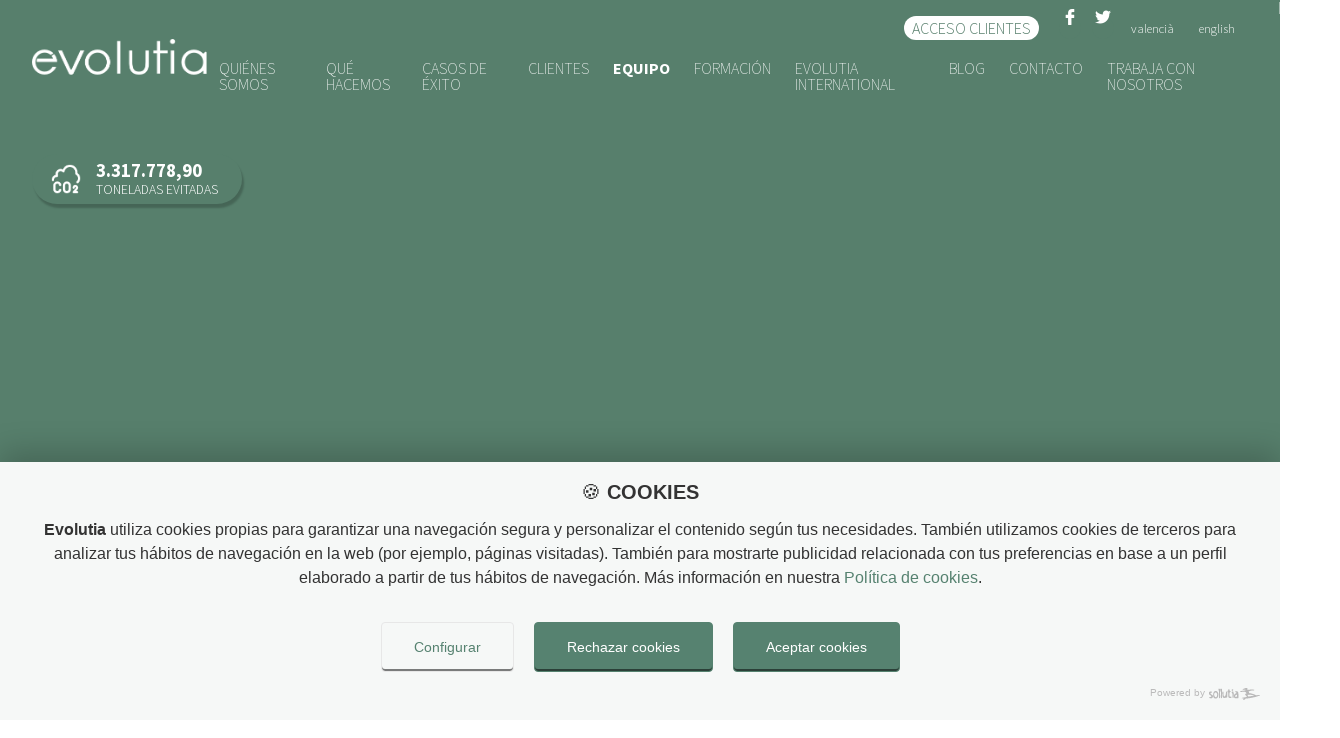

--- FILE ---
content_type: text/html; charset=utf-8
request_url: https://www.evolutia.eu/es/equipo
body_size: 4471
content:
<!DOCTYPE html>
<html lang="es">
    <head>
        <link href="https://fonts.googleapis.com/css?family=Abril+Fatface|Source+Sans+Pro:200,300,700,900" rel="stylesheet" />
<link rel="stylesheet" href="https://www.evolutia.eu/lib/swipebox/css/swipebox.css" />
<link rel="stylesheet" href="https://www.evolutia.eu/lib/fancybox/jquery.fancybox.css" type="text/css" />
<script>
 
(function(i,s,o,g,r,a,m){i['GoogleAnalyticsObject']=r;i[r]=i[r]||function(){
  (i[r].q=i[r].q||[]).push(arguments)},i[r].l=1*new
Date();a=s.createElement(o),
 
m=s.getElementsByTagName(o)[0];a.async=1;a.src=g;m.parentNode.insertBefore(a
,m)
 
})(window,document,'script','https://www.google-analytics.com/analytics.js',
'ga');

  ga('create', 'UA-37271954-1', 'auto');
  ga('send', 'pageview');

</script>
        <meta charset="utf-8" />
<link rel="icon" href="https://www.evolutia.eu/favicon.ico" type="image/x-icon" />
<link rel="shortcut icon" href="https://www.evolutia.eu/favicon.ico" type="image/x-icon" />
<meta name="author" content="Sollutia.com" />
<meta property="og:type" content="website" />
        <link rel="alternate" href="https://www.evolutia.eu/es/equipo" hreflang="es" />
                <link rel="alternate" href="https://www.evolutia.eu/ca/equip" hreflang="ca" />
                <link rel="alternate" href="https://www.evolutia.eu/en/team" hreflang="en" />
        <title>Equipo | Evolutia</title>
<meta name="description" content=""/>

<meta name="viewport" content="width=device-width, initial-scale=1" />

<!--[if IE]>
<script src="https://www.evolutia.eu/lib/html5-ie/trunk.js"></script>
<![endif]-->

<link rel="stylesheet" href="https://www.evolutia.eu/admin/common/style.min.css?ver=1.0.23" type="text/css" />
<link rel="stylesheet" href="https://www.evolutia.eu/themes/evolutia/style/main.min.css?ver=1.0.23" type="text/css" />    </head>
    <body>
        <div id="wrapper" class="equipo">
            <header id="main_header">
    <div class="logo_area">
        <a href="https://www.evolutia.eu/es/" class="logo" rel="home">
            <img src="https://www.evolutia.eu/themes/evolutia/images/logo.png" alt="Evolutia" class="logo-white" />
            <img src="https://www.evolutia.eu/themes/evolutia/images/logo-black.png" alt="Evolutia" class="logo-black" />
        </a>
    </div>
    <button class="launcher" id="main_launcher" aria-label="!_abrir_menu">
        <span></span>
        <span></span>
        <span></span>
        <span></span>
    </button>

    <div class="nav_area">
        <div class="navArea__top">
            <div class="customer_area">
                <a href="http://ecras.evolutia.eu" target="_blank">Acceso clientes</a>
            </div>
            <div class="social">
                <a href="https://www.facebook.com/EvolutiaEnergy/" class="facebook" target="_blank"><span class="icon">facebook</span></a>
                        <a href="https://twitter.com/EvolutiaEnergy" class="twitter" target="_blank"><span class="icon">twitter</span></a>
            </div>            <div class="lang_area">
                <a href="https://www.evolutia.eu/ca/equip" rel="alternate" hreflang="ca">valencià</a><a href="https://www.evolutia.eu/en/team" rel="alternate" hreflang="en">english</a>            </div>
        </div>
        <nav id="main_nav">
    <ul class="mainNav__list">
        <li ><a href="https://www.evolutia.eu/es/quienes-somos" rel="section">Qui&eacute;nes somos</a></li><li ><a href="https://www.evolutia.eu/es/que-hacemos" rel="section">Qu&eacute; hacemos</a></li><li ><a href="https://www.evolutia.eu/es/casos-de-exito" rel="section">Casos de &eacute;xito</a></li><li ><a href="https://www.evolutia.eu/es/clientes" rel="section">Clientes</a></li><li class="selected"><a href="https://www.evolutia.eu/es/equipo" rel="section">Equipo</a></li><li ><a href="https://www.evolutia.eu/es/formacion" rel="section">Formaci&oacute;n</a></li><li ><a href="https://www.evolutia.eu/es/evolutia-international" rel="section">Evolutia International</a></li><li ><a href="https://www.evolutia.eu/es/evo-blog" rel="section">Blog</a></li><li ><a href="https://www.evolutia.eu/es/contacto" rel="section">Contacto</a></li><li ><a href="https://www.evolutia.eu/es/trabaja-con-nosotros" rel="section">Trabaja con nosotros</a></li>        <li class="customer_area">
            <a href="http://ecras.evolutia.eu" target="_blank">Acceso clientes</a>
        </li>
        <li>
            <div class="lang_area">
                <a href="https://www.evolutia.eu/ca/equip" rel="alternate" hreflang="ca">valencià</a><a href="https://www.evolutia.eu/en/team" rel="alternate" hreflang="en">english</a>            </div>
        </li>
    </ul>
</nav>    </div>
    <div class="m-emisionesEvitadasHeader">
                <div>
            <span class="icon"></span>
            <div>
                <strong id="cifra_emisiones_evitadas_header"></strong><br>
                <span class="text">Toneladas evitadas</span>
            </div>
            <a href="https://www.evolutia.eu/es/emisiones-co2-evitadas" class="cover" aria-label="!_emisiones_evitadas"></a>
        </div>
    </div>
</header>            <main>
                <section>
    <div class="wrap">
        <header class="underlined">
            <div class="breadcrumbs">
                <a href="https://www.evolutia.eu/" rel="section">Inicio</a>
            </div>
            <h1 class="title">Equipo</h1>
        </header>
        <div class="row equipo-intro">
            <figure class="col-50 equipo-collage">
                <ul class="col-33">
                                            <li>
                            <div class="foto sergio">
                                <img src="https://www.evolutia.eu/themes/evolutia/images/equipo/sergio-grau-garcia-evolutia.jpg" alt="Sergio Grau García" title="Sergio Grau García" />
                            </div>
                        </li>
                                            <li>
                            <div class="foto paco">
                                <img src="https://www.evolutia.eu/themes/evolutia/images/equipo/francisco-jose-gonzalez-cano-evolutia.jpg" alt="Francisco José González Cano" title="Francisco José González Cano" />
                            </div>
                        </li>
                                            <li>
                            <div class="foto juancarlos">
                                <img src="https://www.evolutia.eu/themes/evolutia/images/equipo/juan-carlos-leiva-evolutia.jpg" alt="Juan Carlos Leiva" title="Juan Carlos Leiva" />
                            </div>
                        </li>
                                            <li>
                            <div class="foto cesar">
                                <img src="https://www.evolutia.eu/themes/evolutia/images/equipo/cesar-gonzalez-cano-evolutia.jpg" alt="César González Cano" title="César González Cano" />
                            </div>
                        </li>
                                            <li>
                            <div class="foto josevera">
                                <img src="https://www.evolutia.eu/themes/evolutia/images/equipo/jose-vera-lopez-evolutia.jpg" alt="José Vera López" title="José Vera López" />
                            </div>
                        </li>
                                    </ul>
            </figure>
            <div class="col-50">
                <div class="quote">
                    <p>
        
            Contamos con más de <strong>40</strong> profesionales al servicio de la Eficiencia Energética
        
    </p>
                </div>
                <div class="quote">
                    <p>
        
            nuestro equipo directivo, altamente cualificado, cuenta con <strong>25 años de experiencia</strong> en sectores industriales y de la energía
        
    </p>
                </div>
            </div>
        </div>
    </div>
</section>
<section>
    <div class="equipo-chess">
                    <div class="member img_left">
                <figure>
                    <img src="https://www.evolutia.eu/themes/evolutia/images/equipo/sergio-grau-garcia-evolutia.jpg" alt="Sergio Grau García" title="Sergio Grau García" />
                </figure>
                <div class="content">
                    <div class="name_charge_frame">
                        <div class="name_charge">
                            <p class="name">Sergio Grau García</p>
                            <p class="charge">Socio Fundador y CEO</p>
                        </div>
                    </div>
                    <div class="curriculum">
                        
        
            <ul>
                <li><p>Ingeniero Industrial.</p></li>
                <li><p>Socio Fundador de Evolutia Internacional INC ( Miami – 2017) . Empresa Filial de Evolutia para su expansión Internacional en USA y LATAM.</p></li>
                <li><p>Socio Fundador de Sollutia S.L., soluciones internet</p></li>
                <li><p>Fundador de Infosistemes Gràfics Avançats S.L.</p></li>
                <li><p>Fundador de Heligrafics Fotogrametria S.L. </p></li>
                <li><p>20 años de Gestión y Desarrollo Empresarial de empresas tecnológicas para su integración al Mercado aportando Modelos Nuevos de negocio y Servicios de desarrollo e Innovación para el Mundo empresarial, Institucional y de Servicios.</p></li>
            </ul>        
        
                        </div>
                </div>
            </div>
                    <div class="member img_left">
                <figure>
                    <img src="https://www.evolutia.eu/themes/evolutia/images/equipo/francisco-jose-gonzalez-cano-evolutia.jpg" alt="Francisco José González Cano" title="Francisco José González Cano" />
                </figure>
                <div class="content">
                    <div class="name_charge_frame">
                        <div class="name_charge">
                            <p class="name">Francisco José González Cano</p>
                            <p class="charge">Socio Fundador y Director Estratégico</p>
                        </div>
                    </div>
                    <div class="curriculum">
                        
        
            <ul>
                <li><p>Ingeniero Industrial.</p></li>
                <li><p>Socio Fundador de Evolutia Internacional INC ( Miami – 2017) . Empresa Filial de Evolutia para su expansión Internacional en USA y LATAM.</p></li>
                <li><p>27 años de experiencia en procesos industriales y gestión de activos de distintos sectores productivos.</p></li>
                <li><p>Pionero en  la creación y desarrollo en España del modelo de asesoría  de contratación de gas y electricidad y del concepto auditoría energética en los sectores industrial y de servicios.  </p></li>
            </ul>
        
                        </div>
                </div>
            </div>
                    <div class="member img_right">
                <figure>
                    <img src="https://www.evolutia.eu/themes/evolutia/images/equipo/juan-carlos-leiva-evolutia.jpg" alt="Juan Carlos Leiva" title="Juan Carlos Leiva" />
                </figure>
                <div class="content">
                    <div class="name_charge_frame">
                        <div class="name_charge">
                            <p class="name">Juan Carlos Leiva</p>
                            <p class="charge">Director Técnico</p>
                        </div>
                    </div>
                    <div class="curriculum">
                        
        
            <ul>
                <li><p>Ingeniero Técnico Industrial.</p></li>
                <li><p>Máster en Prevención de Riesgos Laborales, Calidad y Medio Ambiente.</p></li>
                <li><p>Especialista en Eficiencia Energética.</p></li>
                <li><p>Más de 15 años de experiencia en el sector de la energía.</p></li>
                <li><p>Certificado Auditor Energético Jefe en Industria.</p></li>
                <li><p>Certificado Auditor Energético Jefe en Edificación.</p></li>
                <li><p>Certificado de Medición y Verificación "Profesional Certificación Energy Manager (CEM)".</p></li>
            </ul>
        
                        </div>
                </div>
            </div>
                    <div class="member img_right">
                <figure>
                    <img src="https://www.evolutia.eu/themes/evolutia/images/equipo/cesar-gonzalez-cano-evolutia.jpg" alt="César González Cano" title="César González Cano" />
                </figure>
                <div class="content">
                    <div class="name_charge_frame">
                        <div class="name_charge">
                            <p class="name">César González Cano</p>
                            <p class="charge">Director de Servicios al Cliente</p>
                        </div>
                    </div>
                    <div class="curriculum">
                        
        
            <ul>
                <li><p>Más de 10 años de experiencia en el sector de la energía.</p></li>
                <li><p>Especialista en contratación de gas y electricidad.</p></li>
                <li><p>Formación en cursos mercado eléctrico (OMIE / OMIP) y seminario mercados de gas.</p></li>
            </ul>
        
                        </div>
                </div>
            </div>
                    <div class="member img_left">
                <figure>
                    <img src="https://www.evolutia.eu/themes/evolutia/images/equipo/jose-vera-lopez-evolutia.jpg" alt="José Vera López" title="José Vera López" />
                </figure>
                <div class="content">
                    <div class="name_charge_frame">
                        <div class="name_charge">
                            <p class="name">José Vera López</p>
                            <p class="charge">Director comercial y Expansión LATAM</p>
                        </div>
                    </div>
                    <div class="curriculum">
                        
        
            <ul>
                <li><p>Ingeniero Industrial.</p></li>
                <li><p>MBA Executive.</p></li>
                <li><p>15 años de experiencia en Management en diferentes sectores.</p></li>
                <li><p>Especialista en Organización y Productividad.</p></li>
            </ul>
        
                        </div>
                </div>
            </div>
            </div>
</section>            </main>
            <aside id="main_aside">
    <div class="row">
        <section class="col-50 newsletter_area">
		        </section>
        

        <section class="col-50 last_blog_entry_area">
            <div class="frame">
                <header class="underlined">
                    <h4 class="title">Blog</h4>
                </header>
                <div class="blog_item_group">
                    
                        <article class="row">
                            <figure class="col-35">
                                <img src="https://www.evolutia.eu/lib/timThumb/timThumb.php?src=/upload/files/Cartel-webinario-SRAD-y-baterias.png&amp;w=640&amp;zc=2" alt="Nuevo webinario: bater&iacute;as, cogeneraci&oacute;n y apoyo al SRAD industrial" />
                            </figure>
                            <div class="col-65 content">
                                <header>
                                    <h5 class="title">Nuevo webinario: bater&iacute;as, cogeneraci&oacute;n y apoyo al SRAD industrial</h5>
                                    <time datetime="2026-01-07">07/01/2026</time>
                                </header>
                                <p class="opening">En los &uacute;ltimos meses, muchas empresas industriales han empezado a analizar su posible participaci&oacute;n en el sistema de respuesta activa de la demanda (&hellip;</p>
                            </div>
                            <a href="https://www.evolutia.eu/es/nuevo-webinario-baterias-cogeneracion-y-apoyo-al-srad-industrial" class="cover">Nuevo webinario: bater&iacute;as, cogeneraci&oacute;n y apoyo al SRAD industrial</a>
                        </article>

                </div>
            </div>
        </section>
    </div>
</aside>            <footer id="main_footer">
    <div class="wrap">
        <div class="row">
            <div class="col-20">
                <p class="title">EVOLUTIA</p>
                <ul>
                                            <li><a href="https://www.evolutia.eu/es/quienes-somos" rel="section">Qui&eacute;nes somos</a></li>
                                            <li><a href="https://www.evolutia.eu/es/que-hacemos" rel="section">Qu&eacute; hacemos</a></li>
                                            <li><a href="https://www.evolutia.eu/es/clientes" rel="section">Clientes</a></li>
                                            <li><a href="https://www.evolutia.eu/es/equipo" rel="section">Equipo</a></li>
                                            <li><a href="https://www.evolutia.eu/es/formacion" rel="section">Formaci&oacute;n</a></li>
                                            <li><a href="https://www.evolutia.eu/es/evolutia-international" rel="section">Evolutia International</a></li>
                                    </ul>
                <div class="iqc-cert">
                    <iframe src="https://www.iqcert.com/admin/functions/getCertificado.php?cliente=www.evolutia.eu" width="74" height="85" style="border: 0; margin-top:10px;"></iframe>
                    <a href="https://www.iqcert.com/es/evolutia-activos-sl" class="cover" target="_blank" aria-label="!_visitar_enlace"></a>
                </div>
            </div>
            <div class="col-20">
                <p class="title">Información</p>
                <ul>
                                            <li><a href="https://www.evolutia.eu/es/evo-blog" rel="section">Blog</a></li>
                                            <li><a href="https://www.evolutia.eu/es/evolutia-en-cifras" rel="section">Evolutia en cifras</a></li>
                                            <li><a href="https://www.evolutia.eu/es/contacto" rel="section">Contacto</a></li>
                                    </ul>
                <div class="social">
                <a href="https://www.facebook.com/EvolutiaEnergy/" class="facebook" target="_blank"><span class="icon">facebook</span></a>
                        <a href="https://twitter.com/EvolutiaEnergy" class="twitter" target="_blank"><span class="icon">twitter</span></a>
            </div>            </div>
            <div class="col-60">
                <div class="row">
                    <div class="col-33">
                        <div class="address">
                            <p class="title">Oficinas Castellón</p>
                            <p>
                                c/ Asensi 29, Entresuelo 2, 12002 Castelló de la Plana<br />
                                T/Fax: 96 422 24 39<br />
                                E: info@evolutia.eu
                                
    </p>
                        </div>
                    </div>
                    <div class="col-33">
                        <div class="address">
                            <p class="title">Oficinas Alcoi</p>
                            <p>
                            c/ Vistabella 22, 03802 Alcoi, Alicante<br />
                            T: 96 652 64 94<br /> 
                            E: administracion@evolutia.eu
                            
    </p>
                        </div>
                    </div>
                                        <div class="col-33">
                        <div class="address">
                            <p class="title">Evolutia International</p>
                            <p>
                                    1444 Biscayne Blvd. Suite 212, Miami, FL 33132<br />
                                    T: +1 786 574 0931<br />
                                    E: info@evolutiainternational.com
                                    
    </p>
                        </div>
                    </div>
                </div>

                <div class="row">
                    <div class="col-33">
                        <div class="address">
                            <p class="title">Oficinas LATAM</p>
                            <p>
                            Evolutia Colombia SAS<br />
                            Bogotá - COLOMBIA<br />
                            Calle 37 # 14 - 38, Teusaquillo, Bogotá<br />
                            T: +571 316 33 71<br />
                            E: info@evolutiacolombia.com
                            
    </p>
                        </div>
                    </div>
                    <div class="col-33">
                    </div>
                    <div class="col-33">
                    </div>
                </div>
            </div>
        </div>
        <div class="row feder-ivace">
            <div class="col-30">
                <img src="https://www.evolutia.eu/themes/evolutia/images/feder-ivace-logo.png" alt="FEDER IVACE | Evolutia" />
            </div>
            <div class="col-">
                <p>
	
	<strong>Proyecto centrado en la mejora de la competitividad de la Pyme. <br>
	Promover la innovación y cooperación para la innovación en todos los ámbitos. </strong><br>

	PROGRAMA: Proyectos de digitalización de Pyme ( DIGITALIZA-CV )<br>
	PROYECTO: Proyecto de centralización para teleoficinas en Evolutia Activos, S.L.<br>
	SUBVENCIÓN CONCEDIDA: 7.612,00 Euros
	
	</p>
            </div>
        </div>
    </div>
    <div class="copyright">
        <p>
            &COPY;2008 - 2026 Evolutia |
            <a href="https://www.evolutia.eu/es/aviso-legal">
                <span>Aviso legal</span>
            </a> |
            <a href="https://www.evolutia.eu/es/politica-de-privacidad">
                <span>Política de privacidad</span>
            </a> |
            <a href="https://www.evolutia.eu/es/politica-de-cookies">
                <span>Política de cookies</span>
            </a> |
            <a href="https://www.evolutia.eu/es/sitemap">
                <span>Mapa web</span>
            </a>
                    </p>
    </div>
</footer>        </div>
        <script type="text/javascript" src="https://www.evolutia.eu/lib/jQuery/jQuery-1.11.2.min.js"></script>
<script type="text/javascript" src="https://www.evolutia.eu/lib/imagesloaded/imagesloaded.min.js"></script>
<script type="text/javascript" src="https://www.evolutia.eu/lib/functions.min.js"></script>
<script type="text/javascript" src="https://www.evolutia.eu/lib/cookieAlert.min.js"></script>

<script src="//code.sollutia.com/fran6share/fran6share.min.js?v=1.0.23"></script>

<script src="//code.sollutia.com/cookieManager/providersData.min.js" charset="UTF-8"></script>
<script src="//code.sollutia.com/cookieManager/langData.min.js" charset="UTF-8"></script>
<script src="//code.sollutia.com/cookieManager/cookieManager.min.js" charset="UTF-8"></script>

<script type="text/javascript">
    var siteUrl = "https://www.evolutia.eu/";
    var siteName = "Evolutia";
    var arrail = "/";
    var lang = "es";
    var cookieAlertDomain = siteName.replace(/ /g,'');
    var cookieAlertUrl = "https://www.evolutia.eu/es/politica-de-cookies";
    var cookieAlertInfoTxt = "Utilizamos cookies para ofrecer nuestros servicios y recoger información estadística. Si continuas navegando, entendemos que aceptas su instalación y uso. Puedes cambiar la configuración y obtener más información en nuestra Política de Cookies.";
    var cookieAlertAceptarTxt = "De acuerdo";
    var cookieAlertMasinfoTxt = "Más información";
</script>

<script type="text/javascript" src="https://www.evolutia.eu/template/js/main.min.js?ver=1.0.23"></script>        <script type="text/javascript" src="https://www.evolutia.eu/lib/fancybox/jquery.fancybox.pack.js"></script>
<script type="text/javascript" src="https://www.evolutia.eu/lib/swipebox/js/jquery.swipebox.js"></script>
<script type="text/javascript" src="https://www.evolutia.eu/lib/fran6gallery/fran6gallery.min.js"></script>    </body>
</html>


--- FILE ---
content_type: text/css
request_url: https://www.evolutia.eu/themes/evolutia/style/main.min.css?ver=1.0.23
body_size: 9560
content:
@charset "utf-8";:root{--mainColor:#577F6C;--mainColor2:#547D62;--mainColorNoAccesible:#568270;--secondaryColor:#577F6C;--footerColor:#546672}html,body,input,textarea,select{font-family:'Source Sans Pro',sans-serif;color:#333333;line-height:1;font-weight:300}*{box-sizing:border-box}a:link{color:var(--mainColor);text-decoration:none}a:visited{color:var(--mainColor)}a:hover{text-decoration:underline}p{margin-top:0;line-height:1.5;color:#333333}.table_scroller_container:before,.cover,.icon,.cifras_data #slidexou_cifras .fletxa .icon,.declaraciones #slidexou_declaraciones .fletxa .icon{display:block;background-image:url(../images/bg/sprite.png);background-size:320px 240px;background-repeat:no-repeat;text-indent:-9999px}#main_nav a,.gal6pag li,.social a,#main_header,.logo_area,.main-sections .title,.name_charge,.cifras_data #slidexou_cifras p,.cursos_list li,.cursos_list li:before{transition:all .3s ease}.name_charge_frame,.que_hacemos_nav .bg{transition:all 1s ease}.wrap{max-width:1440px;padding:0 2em;margin:0 auto}body,html{height:100%}#wrapper{min-height:100%;overflow:hidden}header{margin-bottom:1.5em}section{padding:2em 0}main{z-index:0}.gal6,#main_nav ul,ul[class^="col-"],#main_footer ul,.noticias-list ul{list-style-type:none;margin:0;padding:0}.gal6,.gal6 li{width:100%;min-height:400px}.gal6 li{background-repeat:no-repeat;background-position:center center;background-size:cover}.banner{min-width:320px;min-height:80px;background-color:#568c0a}.banner ul{list-style:none;margin:0;padding:0}.banner img{display:block}.icon_text{display:flex;justify-content:center;align-items:center}.icon_text .icon{width:26px;height:26px;margin-right:.5em}.icon_text .text{text-align:left}.location .icon{background-position:0 -17px}.telefono .icon{background-position:-27px -17px}.fax .icon{background-position:-54px -17px}.email .icon{background-position:-81px -17px}.social a{display:inline-block;vertical-align:middle;margin:1em .25em;border-radius:100%;width:50px;height:50px;background-color:#ECEFF1}.social a:hover{background-color:#BEC9CF}.social .icon{width:20px;height:20px;margin:0 auto;top:50%;transform:translateY(-50%)}.facebook .icon{background-position:0 -17px}.twitter .icon{background-position:-21px -17px}.linkedin .icon{background-position:-63px -17px}.googleplus .icon{background-position:-42px -17px}.facebook:hover{background-color:#3B5998}.twitter:hover{background-color:#55ACEE}.linkedin:hover{background-color:#1686B0}.googleplus:hover{background-color:#DB4437}.subtle{font-size:.85em;color:#999999}.cover{position:absolute;top:0;left:0;width:100%;height:100%;z-index:100;background-position:1000px 1000px}.hidden{display:none}q,blockquote{quotes:"\201C" "\201D" "\2018" "\2019"}img{width:100%}.aLeft{text-align:left}.aCenter{text-align:center}.aRight{text-align:right}.obfuscate_mail::after{content:attr(data-domain)}.obfuscate_mail::before{content:attr(data-user)}.gal6 li{opacity:0}.breadcrumbs{margin-bottom:.5em}.breadcrumbs .title{font-style:italic;color:#AAAAAA;font-size:.8em}.breadcrumbs .title:after{content:":"}.breadcrumbs a:after,.breadcrumbs .miga:after{content:"/"}.breadcrumbs a{color:#999999}input[type="password"],input[type="text"],textarea,select{border:solid 1px #DEDEDE;padding:.75em .75em;width:100%;color:#111111}input[type="password"]:focus,input[type="text"]:focus,textarea:focus,select:focus{border-color:silver;box-shadow:0 0 4px #e7e7e7}textarea{padding-top:.5em;min-height:5em;max-height:10em;resize:vertical}label{display:block;margin:0 0 .25em 0;color:gray}input[type="button"],input[type="submit"],button,.button:link,.button:visited{text-decoration:none;display:inline-block;vertical-align:top;background:-webkit-gradient(linear,0% 0%,0% 100%,from(#FEFEFE),to(#DEDEDE));background:-webkit-linear-gradient(top,#FEFEFE,#DEDEDE);background:-moz-linear-gradient(top,#FEFEFE,#DEDEDE);background:-ms-linear-gradient(top,#FEFEFE,#DEDEDE);background:-o-linear-gradient(top,#FEFEFE,#DEDEDE);border-radius:.25em;text-align:center;color:#333333;padding:.4em 1.2em;border:solid 1px silver;border-bottom-width:2px;box-sizing:border-box;line-height:normal}input[type="button"]:hover,input[type="submit"]:hover,button:hover,.button:hover{background-color:#e7e7e7;border-bottom-width:1px;border-top-width:2px}input[type="button"].disabled,input[type="submit"].disabled,button.disabled,input[type="button"].disabled:hover,input[type="submit"].disabled:hover,button.disabled:hover,input[type="submit"].loading,input[type="button"].loading,button.loading,input[type="submit"].loading:hover,input[type="button"].loading:hover,button.loading:hover{background:#FEFEFE;border-color:#DEDEDE;color:gray;cursor:default;border-bottom-width:2px;border-top-width:1px}input[type="submit"].loading,input[type="button"].loading,button.loading{padding-left:.8em}input[type="submit"].loading:before,input[type="button"].loading:before,button.loading:before{content:"";display:inline-block;vertical-align:middle;margin:0 .5em 0 0;width:16px;height:11px;background:url(../images/icons/loading.gif) no-repeat center center}input[type="text"].date{width:110px;text-align:center}.checkbox input{display:inline-block;vertical-align:middle;margin-right:.25em}.checkbox label{display:inline-block;vertical-align:middle}.alert_group .alert{display:none}.input_group p{display:inline-block;vertical-align:bottom;margin-right:1em}legend{margin:0 0 1em 0;font-weight:700}.highlight input,.highlight textarea,.highlight select{box-shadow:0 0 4px firebrick}.highlight label{color:firebrick;font-weight:bold}.editor_content iframe{width:100%!important}.editor_content li{margin-bottom:.5em}.editor_content em,.editor_content i{color:#999999}#main_header{z-index:10}#main_nav{z-index:10000}#main_nav>ul{width:100%}#main_nav li:hover>ul{display:block}#main_nav ul ul{display:none;position:absolute;padding:0 10px;top:90%;left:0;min-width:100%;box-sizing:border-box}#main_nav ul ul:after{bottom:100%;left:50%;border:solid transparent;content:" ";height:0;width:0;position:absolute;pointer-events:none;border-color:rgba(231,231,231,0);border-bottom-color:#DDDDDD;border-width:10px;margin-left:-10px}#main_nav ul ul p,#main_nav ul ul a.dropdown{padding-right:30px}#main_nav ul ul p:after,#main_nav ul ul a.dropdown:after{content:"+";display:block;position:absolute;right:10px;top:50%;transform:translateY(-50%);z-index:100;border-radius:100%;color:#777777;width:12px;line-height:12px;text-align:center}#main_nav ul ul li{display:block}#main_nav ul ul ul{top:0;left:100%}#main_nav ul ul ul:after{left:0;top:1.7em;border:solid transparent;content:" ";height:0;width:0;position:absolute;pointer-events:none;border-color:rgba(0,0,0,0);border-right-color:#DDDDDD;border-width:10px;margin-top:-10px}#main_nav ul ul a,#main_nav ul ul p{white-space:nowrap;word-break:keep-all}#main_nav li:hover>a,#main_nav li:hover>p{background-color:rgba(56,82,70,.25);text-decoration:none}table{width:100%}table thead th{font-size:.9em;font-weight:700;background-color:#e7e7e7}table td,table th{padding:.75em;border:solid 1px #DDDDDD}table tfoot{font-size:.8em;color:#777777}.launcher{width:40px;height:30px;transform:rotate(0deg);transition:.5s ease-in-out;cursor:pointer;background:none;border:none;padding:0}.launcher span{display:block;position:absolute;height:2px;width:100%;background:#FFFFFF;border-radius:0;opacity:1;left:0;transform:rotate(0deg);transition:.25s ease-in-out}.nav-open .launcher span{}.launcher span:nth-child(1){top:0}.launcher span:nth-child(2),.launcher span:nth-child(3){top:10px}.launcher span:nth-child(4){top:20px}.launcher.open span:nth-child(1){top:18px;width:0;left:50%}.launcher.open span:nth-child(2){transform:rotate(45deg)}.launcher.open span:nth-child(3){transform:rotate(-45deg)}.launcher.open span:nth-child(4){top:18px;width:0;left:50%}#product_launcher{display:none}#product_launcher:after{content:"▾"}#wrapper:not(.home) main{padding-top:11em;padding-bottom:5em}h1{font-size:2.2em}.minify #main_header{padding:.5em 1em;box-shadow:0 6px 0 0 rgba(56,82,70,.5)}.minify.home #main_header{background-color:var(--mainColor)}.minify .logo_area{max-width:120px}.minify #main_launcher{margin-top:.25em}.nav-open.minify.home #main_header{}#main_header{position:fixed;top:0;left:0;z-index:999;width:100%;padding:1em 2em;box-sizing:border-box;display:flex;justify-content:space-between;background-color:var(--mainColor)}.logo_area{max-width:200px}.logo-black{display:none}.home .logo-black{display:block}.home .logo-white{display:none}.home.minify .logo-black{display:none}.home.minify .logo-white{display:block}.home .logo_area:after{background:rgba(56,82,70,.9)}.minify.nav-open .logo_area:after{background:rgba(56,82,70,.9);height:2px}.minify:not(.nav-open) .logo_area:after{background:#FFFFFF;height:2px}.logo_area.white:after{background:#FFFFFF}#main_launcher{margin:.75em 0 0}#main_launcher:hover{background:none;transform:scale(1.5)}.nav-open #main_header{box-shadow:none}.customer_area a{display:inline-block;background:#FFFFFF;padding:.25em .5em;border-radius:20px;text-transform:uppercase;margin-right:1em;text-decoration:none}li.customer_area{display:none}#main_header{align-items:center}#main_launcher{display:none}.mainNav__list{display:flex}.home #main_header{background-color:#FFFFFF;box-shadow:none}#main_nav .selected>a:link,#main_nav .selected>a:visited{color:#ffffff;font-weight:700}#main_nav a:link,#main_nav a:visited,#main_nav p{line-height:1;display:block;padding:.75em;font-size:1em;margin:0;color:#ffffff;font-weight:200;text-transform:uppercase}.home #main_nav a:link,.home #main_nav a:visited,.home #main_nav p{color:#333333}.home #main_nav .selected>a:link,.home #main_nav .selected>a:visited{color:var(--mainColor)}#main_nav li:hover>a,#main_nav li:hover>p{background-color:rgba(56,82,70,.1)}#main_nav ul ul a,#main_nav ul ul p{text-transform:none!important;color:#333333!important}#main_nav ul ul{top:100%;padding:0;background-color:rgba(255,255,255,.8);border-top:solid 2px var(--mainColor)}#main_nav ul ul::after{display:none}.lang_area{display:flex}.lang_area a{display:block;color:#ffffff;padding:0 1em;font-size:.8em}.home .lang_area a,.home .nav-open .lang_area a{color:var(--mainColor)}#main_nav .lang_area{display:none;margin-top:1.5em}#main_nav .lang_area a{text-transform:none;font-size:1em!important;margin:.5em 1em;display:inline-block}.navArea__top{display:flex;justify-content:flex-end;align-items:center;margin-bottom:.5em}.navArea__top .social a{width:22px;height:22px;margin:0 .25em;background-color:var(--mainColor)}.navArea__top .lang_area a:not(:last-child)::after{content:"| ";display:block;position:absolute;right:-1px;top:0}.navArea__top .social .icon{width:16px;height:16px}.navArea__top .facebook .icon{background-position:-85px 0}.navArea__top .twitter .icon{background-position:-68px 0}.minify .navArea__top{display:none}.minify .mainNav__list>li>a{color:#FFFFFF!important}#listado_noticias_portada{z-index:1;position:absolute;bottom:4em;width:100%;color:#595959;max-width:1440px;left:50%;transform:translateX(-50%);transition:.5s;display:table}#listado_noticias_portada .row{display:flex;margin:0}#coverVideo{background-image:url(../images/bg/slidexou.jpg);background-size:cover;background-position:top center}.homeNews__item{box-sizing:border-box;border-top:solid 4px var(--mainColor);background-color:#ffffff;width:33.33%;margin:0;cursor:pointer;padding:2em}.homeNews__area{margin:0;font-size:.8em}#listado_noticias_portada .homeNews__link{color:#FFFFFF!important;background-color:var(--mainColor);font-size:1em;display:inline-block;text-decoration:none;padding:.25em 1em;text-transform:uppercase}#coverVideo{position:absolute;top:0;left:0;width:100%;height:100%}#contentVideo{width:100%}#slidexou_portada .gal6{transition:.2s}#listado_noticias_portada .cover{}.noticias_slide{z-index:1;position:absolute;bottom:0;height:100%;width:100%;right:0}.noticias_portada{display:none}.noticias_portada #listado_noticias_portada{position:inherit;max-width:100%}#listado_noticias_portada.tiene_activo .homeNews__item{background:rgba(56,82,70,.7)}#listado_noticias_portada.tiene_activo .homeNews__item .title{color:#FFFFFF}#listado_noticias_portada.tiene_activo .activo{background:#FFFFFF;color:#595959}#listado_noticias_portada.tiene_activo .activo .title{color:var(--mainColor)}#listado_noticias_portada a{color:#595959;font-weight:700;text-decoration:underline;text-align:right;display:block}#listado_noticias_portada .activo:before{bottom:100%;left:50%;border:solid transparent;content:" ";height:0;width:0;position:absolute;pointer-events:none;border-color:rgba(255,255,255,0);border-bottom-color:#ffffff;border-width:20px;margin-left:-20px}#listado_noticias_portada .row>div:not(.activo):before{content:"";display:block;width:4px;height:100%;background:var(--mainColor);position:absolute;left:0;top:0}#listado_noticias_portada.tiene_activo .row>div:not(.activo):before{background:rgba(255,255,255,.7)}#listado_noticias_portada div[id^="noticia"] .title{margin-bottom:.5em}#listado_noticias_portada div[id^="noticia"].activo .entradilla,#listado_noticias_portada div[id^="noticia"] .resumen{margin-bottom:.3em}#listado_noticias_portada .noticias_btn{padding:1em;background:rgba(96,142,120,.3);color:var(--mainColor);text-align:center;display:inline-block;text-decoration:none;text-transform:uppercase}#listado_noticias_portada.tiene_activo .noticias_btn{color:#FFFFFF}.newsletter_area,.last_blog_entry_area{padding-top:4em;padding-bottom:4em}.last_blog_entry_area{padding:2em 2em 4em 2em}.newsletter_area{background-color:#ECEFF1;text-align:center}.newsletter_area header{font-weight:900;font-size:2em;margin-bottom:.75em;text-transform:uppercase}.newsletter_area .info{max-width:320px;color:#777777;margin:0 auto}.newsletter_area fieldset{max-width:360px;margin:2em auto 1em}.newsletter_area input{text-align:center}.newsletter_area button{width:100%;margin:.75em 0 0}.last_blog_entry_area .frame{max-width:560px;margin:0 auto}.blog_item_group header{margin-bottom:.5em}.blog_item_group .title{font-weight:700;text-transform:uppercase;color:var(--mainColor);font-size:1.5em;margin-bottom:4px}.blog_item_group time{font-size:.85em;color:#999999;display:block;margin-bottom:4px}.blog_item_group .category{color:var(--mainColor);text-transform:uppercase}.noticias-list figure{margin-bottom:.5em}.noticias-list .title{line-height:1.5;font-weight:700;display:block;text-transform:uppercase}.noticias-list time{display:block;margin:.5em 0}.noticias_data .editor_content{text-align:justify;font-size:1.2em}.underlined{text-transform:uppercase;padding-bottom:.25em}.underlined .title{font-weight:200;font-size:2em}.underlined:after,.underlined:before{content:"";display:block;background-color:var(--secondaryColor);position:absolute;bottom:0;left:0}.underlined:after{width:100%;max-width:600px;height:1px}.underlined:before{width:60px;height:4px;transform:translateY(50%)}.underlined.centered{text-align:center}.underlined.centered:after,.underlined.centered:before{left:50%;transform:translate(-50%,50%)}#main_footer{background-color:var(--footerColor);padding-top:3em}#main_footer .copyright{background-color:#2A3339;text-align:center;padding:.5em;margin-top:2em}#main_footer .copyright p{font-size:.85em}#main_footer,#main_footer p,#main_footer a{color:#ECEFF1}#main_footer li a{display:block;padding:.25em 0}#main_footer .title{text-transform:uppercase;font-weight:700}#main_footer .social{margin-left:-.5em}.address{margin-bottom:1em}.address .title{text-transform:uppercase;font-weight:700;margin-bottom:0}.row.feder-ivace{justify-content:center;align-items:center}.feder-ivace p{font-size:.7em}.row.feder-ivace .col-{padding-left:0}.btn{border:none;background:none;padding:.5em 1em;border-radius:0;text-align:center;text-transform:uppercase}.primary_btn{color:#FFFFFF;background-color:var(--mainColor);box-shadow:0 4px 0 0 #476B5C}button.primary_btn:hover,a.primary_btn:hover{top:2px;background-color:var(--mainColor);box-shadow:0 2px 0 0 #476B5C}a.primary_btn{text-decoration:none;display:block;max-width:70%;margin:0 auto;color:#FFFFFF}@keyframes arrowBounce{0%{bottom:.5em}100%{bottom:1.5em}}.arrow-scroll{animation-name:arrowBounce;animation-delay:2s;animation-duration:1s;animation-iteration-count:infinite;animation-direction:alternate;animation-timing-function:ease-out}.arrow-scroll{width:82px;height:42px;background-position:0 -197px;position:absolute;bottom:.5em;left:50%;transform:translateX(-50%);z-index:10}.home #slidexou_portada .gal6pag{position:absolute;right:2em;bottom:1em;width:auto}.home #slidexou_portada .gal6pag .gal6unselected:not(.gal6selected){width:8px;height:8px;border:solid 2px #FFFFFF;background-color:transparent}.home #slidexou_portada .gal6pag .gal6selected{background-color:#FFFFFF}#slidexou_portada,#slidexou_portada .gal6,#slidexou_portada .gal6 li{width:100%;height:calc(100vh - 50px)}#slidexou_portada li{background-size:cover;background-repeat:no-repeat;background-position:center center}.statement{position:absolute;top:50%;left:50%;transform:translate(-50%,-50%);text-shadow:2px 2px 2px rgba(0,0,0,.8)}.statement span{display:inline;vertical-align:baseline;line-height:1.2;color:#FFFFFF}.statement .line_1{font-size:3em;font-weight:200}.statement .line_2{font-size:3em;font-weight:700}.statement .author{font-size:2.25em;font-weight:200;font-style:italic;color:var(--footerColor)!important;margin-top:32px;text-shadow:none}.statement .position{font-size:1.3em;font-weight:200;color:var(--footerColor)!important;text-shadow:none}.statement .authorPosition{background-color:rgba(255,255,255,.8);display:inline-block;padding:.5em 1em;margin-top:.5em}.slide_text .statement .line_1{color:#ffffff;font-size:2em;font-weight:700}.slide_text .statement .line_2{color:#ffffff;font-size:2em;font-weight:700}.slide_text .statement .author{color:#ffffff;font-size:1.5em;font-weight:200;font-style:italic;margin-top:4px}.slide_text .statement .position{color:#808080;font-size:1em;font-weight:200}.slide_text .statement{top:auto;bottom:5%;left:3%;transform:none}.slide_text .statement{bottom:50%;transform:translateY(50%)}.slide_text.white .statement .line_1,.slide_text.white .statement .line_2,.slide_text.white .statement .author,.slide_text.white .statement .position{color:#FFFFFF}.slide_01 .statement{top:auto;bottom:5%;left:10%;transform:none}.slide_01_b .statement{top:auto;bottom:35%;left:auto;right:10%;transform:none;text-align:right}.slide_01_b .statement span{text-shadow:1px 1px 2px rgba(0,0,0,.5),-1px -1px 2px rgba(0,0,0,.5)}.slide_03 .statement{text-align:right;top:10%;left:auto;right:10%;transform:scale(.8)}.slide_04 .statement{max-width:640px;left:10%;transform:translateY(-50%)}.slide_04 .line_1{font-size:2.5em}.slide_05 .statement{max-width:860px;top:28%;left:auto;right:10%;transform:none;text-align:right}.slide_06 .statement{top:32%;left:auto;right:5%;transform:translateY(-50%) scale(.8);text-align:right;max-width:640px}.concept_rain span{display:block;position:absolute;text-transform:uppercase;color:#FFFFFF;text-shadow:0 0 4px rgba(0,0,0,.8)}.quote{background-color:#F6F6F6;padding:2em;display:flex;top:50%;transform:translateY(-50%)}.quote .icon{width:62px;height:54px;background-position:-63px -59px}.quote p{text-transform:uppercase;font-size:1.5em;font-weight:200;font-style:italic;width:calc(100% - (62px + 1em));margin-left:1em;margin-bottom:0}li{color:var(--mainColor)}.entorno_asociativo header{padding:2em;background-color:var(--mainColor);color:#FFFFFF}.entorno_asociativo{background-color:#ECEFF1;padding-top:0}.entorno_asociativo header p{color:#FFFFFF}.entorno_asociativo .title{font-weight:200;font-size:2em;margin-bottom:.5em}.entorno_asociativo .content{padding-left:2em}.expertise_know_how .underlined.centered{margin:1em 0 4em}figure,.que_hacemos_nav .option,.declaraciones,.main-sections .figure{background-size:cover;background-repeat:no-repeat;background-position:center center}.main-sections .quienes-somos{background-image:url(../images/banners/quienes-somos.jpg)}.main-sections .que-hacemos{background-image:url(../images/banners/que-hacemos.jpg)}.main-sections .con-quien{background-image:url(../images/banners/con-quien-trabajamos.jpg)}.declaraciones{background-image:url(../images/bg/welcome.jpg)}.entorno_asociativo figure{background-image:url(../images/banners/entorno-asociativo-y-profesional.jpg)}.imagen_curriculum{height:100%}.imagen_curriculum figure{background-image:url(../images/banners/entorno-asociativo-y-profesional.jpg);height:100%;display:block}.idi figure{background-image:url(../images/banners/idi.jpg)}.guias_ahorro figure{background-image:url(../images/portada/02.jpg)}.calificaciones_energeticas figure{background-image:url(../images/portada/04.jpg)}.auditoria_energetica figure{background-image:url(../images/banners/auditoria-energetica-integral.jpg)}.diagnostico_energetico figure{background-image:url(../images/banners/diagnostico-energetico.jpg)}.cogeneracion figure{background-image:url(../images/banners/cogeneracion.jpg)}.asesoria-integral figure{background-image:url(../images/portada/05.jpg)}.gestion-subvenciones figure{background-image:url(../images/banners/gestion-de-subvenciones.jpg)}.ecras-unifica figure{background-image:url(../images/banners/ecras-unifica-la-informacion.jpg)}.observatorio-mercados figure{background-image:url(../images/banners/observatorio-de-mercados.jpg)}.que_hacemos_nav .gestion_eficiencia .bg{background-image:url(../images/portada/01.jpg)}.que_hacemos_nav .ecras .bg{background-image:url(../images/portada/06.jpg)}.que_hacemos_nav .contratacion_seguimiento .bg{background-image:url(../images/portada/02.jpg)}.contratacion_seguimiento .wide_figure{background-image:url(../images/portada/03.jpg)}.pre-vision figure{background-image:url(../images/banners/pre-vision.jpg)}.clientes .wide_figure.ceramico{background-image:url(../images/bg/ceramico.jpg)}.clientes .wide_figure.hotelero{background-image:url(../images/bg/hotelero.jpg)}.clientes .wide_figure.alimentacion{background-image:url(../images/bg/alimentacion.jpg)}.formacion .wide_figure{background-image:url(../images/banners/auditoria-energetica-integral.jpg)}.formacion-content figure{background-image:url(../images/banners/transmision-del-conocimiento.jpg)}.imagen_emisiones figure{background-image:url(../images/banners/emisiones-co2.jpg);background-position:center!important;height:100%;display:block}.imagen_emisiones{height:100%}.content-column{margin-bottom:4em}.content-column header{background-color:var(--secondaryColor)}.content-column .title{font-weight:200;color:#FFFFFF;font-size:2em;padding:.5em}.content-column header:before{content:"";display:block;width:100%;height:100%;background-color:#ECEFF1;position:absolute;top:0}.content-column figure{height:calc(100% + 60px);transform:translateY(-60px)}.one-column{max-width:900px;margin-left:auto}.one-column header:before{left:80%}.one-column .content{padding-left:1em}.two-column header .title{margin-left:20%}.two-column header:before{right:90%}.two-column figure{max-width:200px}.two-column.certificaciones,.two-column.certified_measurement_verification_professional{margin-bottom:0}.split-info header{background-color:var(--secondaryColor);margin:0}.split-info header .title{font-weight:200;color:#FFFFFF;font-size:2em;padding:.5em;text-align:center}.split-info figure{min-height:200px}.split-info .content{margin-top:1em}.split-info header:before{content:"";display:block;width:50%;height:100%;background-color:#ECEFF1;position:absolute;top:0}.split-info article:first-child header:before{right:100%}.split-info article:last-child header:before{left:100%}.box-content header{text-align:center;margin-bottom:1em;padding:1.5em 1em}.box-content .title,.box-content .subtitle{color:#FFFFFF}.box-content .title{font-weight:700;font-size:1.5em;text-transform:uppercase;margin-bottom:.25em}.box-content .subtitle{font-weight:300;max-width:260px;margin:0 auto}.box-content.servicios{margin:4em 0}.box-content.servicios article:nth-child(1) header{background-color:rgba(88,129,111,.5)}.box-content.servicios article:nth-child(2) header{background-color:rgba(88,129,111,.75)}.box-content.servicios article:nth-child(3) header{background-color:var(--secondaryColor)}.box-content.clear .title,.box-content.clear .subtitle{color:#333333}.box-content.clear header{background-color:#F6F6F6}.all_cifras_data{display:flex;justify-content:center;flex-wrap:wrap;margin:4em 0}.all_cifras_data article{width:50%;padding:1.5em}.all_cifras_data article p,.cifras_data article p{margin:0}.all_cifras_data article .titular{font-size:2.4em;font-weight:900;line-height:1}.all_cifras_data article .subtitular{font-size:1.5em;font-weight:200;line-height:1}.all_cifras_data article.even{background-color:#F4F4F4}.all_cifras_data article.even p{color:#777777}.all_cifras_data article.even .titular{background-color:#F4F4F4}.all_cifras_data article.odd{background-color:#A8BDB4}.all_cifras_data article.odd p{color:#FFFFFF}.all_cifras_data article:nth-child(odd){text-align:right}.cifras_data{max-width:520px;margin:0 auto;padding-bottom:3em}.cifras_data header{margin-bottom:3em}.cifras_data .titular{font-weight:900;font-size:3em;line-height:1}.cifras_data .subtitular{font-weight:200;font-size:2.2em;line-height:1}.cifras_data .contenido{font-weight:300;font-size:1.5em}.cifras_data article{display:none}.cifras_data .frame article:first-child{display:block;opacity:1}.cifras_data #slidexou_cifras .gal6{min-height:200px;background:none}.declaraciones #slidexou_declaraciones .gal6{min-height:300px;background:none}.cifras_data #slidexou_cifras .gal6 li,.declaraciones #slidexou_declaraciones .gal6 li{min-height:10px;top:50%;transform:translateY(-50%);position:absolute!important}.cifras_data #slidexou_cifras .fletxa{left:-100px}.cifras_data #slidexou_cifras #gal6right{right:-100px}.cifras_data #slidexou_cifras .fletxa .icon{width:42px;height:82px;margin-top:-41px}.cifras_data #slidexou_cifras #gal6left .icon{background-position:0 -114px}.cifras_data #slidexou_cifras #gal6right .icon{background-position:-43px -114px}.cifras_data #slidexou_cifras:hover article p:not(.contenido){color:var(--secondaryColor)}.underlined a:hover{text-decoration:none}#slidexou_declaraciones{max-width:680px;margin:0 auto}#slidexou_declaraciones .gal6numPag{position:absolute;right:-64px;top:47%;color:#C7DAD3;font-size:1.2em}.declaraciones #slidexou_declaraciones .fletxa{left:auto;right:-100px;height:50%;opacity:1}.declaraciones #slidexou_declaraciones #gal6right{left:auto;right:-100px;top:auto;bottom:0}.declaraciones #slidexou_declaraciones .fletxa .icon{width:46px;height:24px}.declaraciones #slidexou_declaraciones #gal6left .icon{background-position:-126px -59px;right:auto;left:2em}.declaraciones #slidexou_declaraciones #gal6right .icon{background-position:-126px -84px;right:auto;left:2em}.emisiones_evitadas{background-image:url(../images/bg/contador-emisiones.jpg);background-position:center;background-size:cover;padding:4em 0}#emisiones_evitadas_data{max-width:720px;margin:0 auto;text-align:center}#emisiones_evitadas_data p{color:#FFFFFF}.emisiones_evitadas .title{font-weight:200;font-size:2em;text-transform:uppercase;text-align:center}.emisiones_evitadas .title.underlined:after,.emisiones_evitadas .title.underlined:before{background-color:#FFFFFF}.emisiones_evitadas .titular{font-weight:100;font-size:3em;line-height:1;padding:.75em 0;margin-bottom:0}.emisiones_evitadas .titular span{font-weight:900}.emisiones_evitadas .contenido{font-weight:300;font-size:1.5em}.m-emisionesEvitadasHeader{position:absolute;bottom:-70%;background:var(--mainColor);color:#FFFFFF;padding:.5em 1.5em;border-radius:50px;text-transform:uppercase;box-shadow:2px 4px 2px rgb(0 0 0 / 20%)}.m-emisionesEvitadasHeader .icon{width:20px;height:20px;background-position:-104px -17px;transform:scale(1.5);margin-right:1.25em}.minify .m-emisionesEvitadasHeader{bottom:-100%;color:var(--mainColor);background:#FFFFFF;transform:scale(.75) translateX(-25%)}.minify .m-emisionesEvitadasHeader .icon{background-position:-84px -17px}.m-emisionesEvitadasHeader>div{display:flex;align-items:center}.m-emisionesEvitadasHeader strong{font-size:1.16em}.m-emisionesEvitadasHeader .text{font-size:.85em}.que_hacemos_nav .bg{position:absolute;top:0;left:0;width:100%;height:100%;z-index:0;background-size:cover;background-repeat:no-repeat;background-position:center center}.que_hacemos_nav p{z-index:10}.que_hacemos_nav .option{overflow:hidden;background-color:var(--mainColor)}.que_hacemos_nav .option:hover .bg{transform:scale(1.5);opacity:.2}.que_hacemos_nav{margin:3em 0 4em 0}.que_hacemos_nav .option{min-height:400px}.que_hacemos_nav .title{position:absolute;font-weight:900;font-size:2em;top:50%;transform:translateY(-50%);text-align:center;color:#FFFFFF;text-transform:uppercase;width:100%}.que_hacemos_nav .subtitle{display:block;font-weight:700;text-transform:none;font-size:.85em}.wide_figure .quote{max-width:800px;margin:0 auto;transform:none;top:auto}.fact_group .content{max-width:50%}.fact_group .titular{display:inline-block;background-color:#F6F6F6;padding:.25em .5em;font-size:1.5em}.fact_group .desc{padding-left:.5em}.fact_group article:nth-child(even) .content{margin-left:auto}.pre-vision figure{height:100%}.cogeneracion_tabla caption{background:#D9D9D9;padding:13px 25px}.cogeneracion_tabla{color:#404040}.cogeneracion_tabla td{padding:.35em;display:table-cell;vertical-align:middle;border:1px solid transparent;background-color:#FFFFFF}.cogeneracion_tabla tr td:first-child{color:#FFFFFF;font-size:2.5em;background-color:var(--secondaryColor);text-align:right}.gray_bg{background-color:#ECEFF1;transform:translateY(-24px);padding-top:22px;padding:25px}.gestion_eficiencia .split-info{margin-bottom:4em}.ecras .split-info{margin-top:4em}.grafica-monitorizacion{margin-top:4em}.content-column.grafica-monitorizacion figure{height:auto;transform:none}.grafica .yAxis,.grafica .xAxis{text-transform:uppercase;font-weight:700;font-size:.8em;position:absolute}.grafica .yAxis{transform:rotate(-90deg);left:-1em;bottom:6em}.grafica .xAxis{right:1em;bottom:.5em}.grafica .leyenda{margin-top:1em}.leyenda .colorBox,.leyenda .text{display:inline-block;vertical-align:top}.grafica .leyenda .text{font-size:.8em;width:calc(100% - 3em);margin-left:.5em}.leyenda .colorBox{width:1.5em;height:1.5em;background-color:red}.leyenda .verificacion .colorBox{background-color:#ECEFF1}.leyenda .reconocimiento .colorBox{background-color:#BFBFBF}.leyenda .supervision .colorBox{background-color:#89B1A1}.leyenda .no_supervision .colorBox{background-color:#FFE6C6}.wide_figure{margin-top:4em;background-repeat:no-repeat;background-position:center center;background-size:cover}.wide_figure .quote{background-color:rgba(246,246,246,.85)}.clientes .quote{flex-wrap:wrap;text-align:center}.clientes .quote p{width:100%;margin:0}.clientes .quote .subtitle{font-weight:900;font-style:normal}.caso_exito{margin:3em 0}.caso_exito section{padding:0;margin-bottom:1em}.caso_exito .content{padding-left:1.5em}.caso_exito section header{margin-bottom:.5em}.caso_exito_content{padding-top:1em}.caso_exito_cifras{text-align:right}.caso_exito_cifras .cifra_porcentaje_texto:first-child{border-bottom:solid 1px #577F6C80}.cifra_porcentaje_texto{margin:.5em 0;padding:.5em 1em}.cifra_porcentaje{margin:0}.cifra_porcentaje p{display:inline-block;vertical-align:middle;margin-bottom:0}.cifra_porcentaje .cifra{font-weight:900;font-size:2.2em;margin-right:.25em;color:#577F6Cbf;line-height:1}.cifra_porcentaje .porcentaje{font-size:1.2em;padding:.15em .5em;font-weight:700;color:#FFFFFF;background-color:rgba(88,129,111,.5)}.cifra_porcentaje_texto .content{color:var(--secondaryColor);margin:0}.caso_exito_total p,.caso_exito_subtotal p{color:#FFFFFF}.caso_exito_total{padding:1em;background-color:var(--secondaryColor)}.caso_exito_total .cifra{font-weight:900;font-size:3em;line-height:1;margin:0}.caso_exito_subtotal{display:inline-block;padding:1em;background-color:rgba(88,129,111,.75)}.caso_exito_subtotal .cifra{font-weight:900;font-size:2em;line-height:1;margin:0}header.thick{padding:1.25em 2em;margin-bottom:4em;max-width:600px;background-color:var(--secondaryColor)}header.thick .title{text-align:right;font-weight:200;font-size:2em;color:#FFFFFF;text-transform:uppercase}header.thick:before{content:"";display:block;width:50%;height:100%;background-color:#ECEFF1;position:absolute;top:0;right:100%}.clientes_sectores section{padding:1em 0}.clientes_sectores .title{font-weight:200;background-color:#F6F6F6;padding:.5em 1em;text-align:right;color:#404040;border-top:solid 1px #CCCCCC}.clientes_sectores .title strong{font-weight:200;display:inline-block;margin-left:.5em;text-transform:uppercase}.equipo-intro .quote{margin:2em 0;transform:none;top:auto}.equipo-intro .quote p{width:auto}.equipo-collage{margin:2em 0}.equipo-collage img{display:block}.equipo-collage .foto{box-shadow:0 0 0 4px rgba(0,0,0,.15);z-index:10}.equipo-collage .foto{animation-duration:1.5s;animation-delay:1s;animation-timing-function:ease-out;animation-fill-mode:forwards;opacity:0}.equipo-collage .paco{animation-name:fadeIn_paco;animation-delay:1s}.equipo-collage .sergio{animation-name:fadeIn_sergio;animation-delay:1.25s}.equipo-collage .juancarlos{animation-name:fadeIn_juancarlos;animation-delay:1.75s}.equipo-collage .cesar{animation-name:fadeIn_cesar;z-index:0;animation-delay:2s}.equipo-collage .josevera{animation-name:fadeIn_josevera;animation-delay:1.25s}.equipo-collage .cernuda{animation-name:fadeIn_cernuda;animation-delay:1.75s}.equipo-collage .maria{animation-name:fadeIn_maria;animation-delay:1.5s}@keyframes fadeIn_paco{0%{opacity:0}100%{opacity:1;transform:scale(1.4) rotate(-3deg) translateY(20px)}}@keyframes fadeIn_sergio{0%{opacity:0}100%{opacity:1;transform:scale(1.4)}}@keyframes fadeIn_juancarlos{0%{opacity:0}100%{opacity:1;transform:scale(1.4) rotate(2deg) translateY(20px)}}@keyframes fadeIn_cesar{0%{opacity:0}100%{opacity:1;transform:scale(1.4) rotate(5deg) translateY(40px)}}@keyframes fadeIn_josevera{0%{opacity:0}100%{opacity:1;transform:scale(1.4) rotate(-5deg) translateY(30px)}}@keyframes fadeIn_cernuda{0%{opacity:0}100%{opacity:1;transform:scale(1.4) rotate(2deg)}}@keyframes fadeIn_maria{0%{opacity:0}100%{opacity:1;transform:scale(1.4) rotate(-3deg) translateY(20px)}}.equipo-chess{display:flex;flex-wrap:wrap;margin:4em 0}.equipo-chess .member{width:50%;display:flex}.equipo-chess .member figure,.equipo-chess .member .content{width:50%}.equipo-chess .content{background-color:#F6F6F6}.equipo-chess .name_charge_frame{position:absolute;top:0;left:0;width:100%;height:100%;background-color:var(--secondaryColor);z-index:10;padding:1em}.equipo-chess .name_charge{display:inline-block;top:50%;left:50%;transform:translate(-50%,-50%)}.name_charge .name{text-transform:uppercase;color:#FFFFFF;font-size:1.2em;font-weight:200}.name_charge .charge{color:#FFFFFF;font-size:1em;font-weight:200}.equipo-chess .curriculum{z-index:0;top:50%;transform:translateY(-50%)}.equipo-chess figure img{display:block}.equipo-chess .curriculum p{font-size:.85em}.equipo-chess .curriculum ul{margin:0;padding:0 .5em 0 1.5em}.equipo-chess .member .name_charge_frame:after{right:100%;top:50%;border:solid transparent;content:" ";height:0;width:0;position:absolute;pointer-events:none;border-color:rgba(88,129,111,0);border-right-color:var(--secondaryColor);border-width:30px;margin-top:-30px}.equipo-chess .member.img_right .name_charge_frame:after{right:auto;left:100%;border-left-color:var(--secondaryColor);border-right-color:transparent}.equipo-chess .member.img_right figure{order:2}.equipo-chess .member .content:hover .name_charge_frame{left:-100%;opacity:.5}.equipo-chess .member .content:hover .name_charge{top:80%}.equipo-chess .member.img_right .content:hover .name_charge_frame{left:100%;opacity:.5}.more-info{text-align:center;top:50%;transform:translateY(-50%);padding:1em}.more-info .title{color:var(--secondaryColor)!important;font-size:1.5em;margin-bottom:1em}.more-info .btn{display:inline-block}.info-primera-capa{font-size:.75em}article.formacion-content{max-width:70%;margin:0 auto}.formacion .wide_figure,.paginas .wide_figure{margin-bottom:4em;min-height:400px}.paginas .wide_figure{min-height:300px;padding-top:2em}.formacion-content figure:hover,.formacion_content .lista-cursos figure:hover{filter:opacity(.65)}.formacion .more-info{top:auto;transform:none}.cursos_list header:before{display:none}.cursos_list header{background:#f6f6f6}.content-column .cursos_list .title{margin:0;color:#333333;text-align:center;text-transform:uppercase;border-bottom:solid 4px #DDDDDD}.cursos_list ul{list-style:none;padding:0 2em}.cursos_list a{font-size:1.2em;display:block;padding:.5em 1em;width:calc(100% - 2em);line-height:1.25;text-transform:uppercase}.cursos_list a:hover{text-decoration:none}.cursos_list li{display:flex;margin-bottom:.75em;box-shadow:0 0 4px 0 rgba(0,0,0,.15)}.cursos_list li:hover{box-shadow:0 0 4px 0 rgba(86,130,112,.85)}.cursos_list li:hover a:before{width:12px;height:12px;transform:translate(-25%,-50%)}.cursos_list li:hover:before{background-color:#476B5C}.cursos_list li:before{content:"";display:block;width:4px;background-color:var(--mainColor);flex-grow:0}.formacion_content h3{padding-bottom:.25em;margin:1em 0;font-weight:normal;border-bottom:solid 1px #CCCCCC}.formacion-facturacion figure{background-image:url(../images/banners/facturacion-contratacion-mercados-energeticos.jpg)}.formacion-eficiencia figure{background-image:url(../images/banners/claves-eficiencia-energetica.jpg)}.formacion-monitorizacion figure{background-image:url(../images/banners/monitorizacion-energetica.jpg)}.formacion-cogeneracion figure{background-image:url(../images/banners/claves-eficiencia-energetica.jpg);border-radius:100%;width:200px;margin:0 auto}.wide_figure .green-text{display:block;text-align:center;background-color:rgba(86,130,112,.8);max-width:350px;margin:0 auto;transform:none;top:auto;transform:translateY(50%)}.wide_figure .green-text.quote p{font-style:initial!important}.wide_figure .green-text p{color:#FFFFFF;font-size:1.3em;margin:0 auto}.wide_figure .green-text .acronym{font-size:2.5em;font-weight:100}.underlined.acronym:before{display:none}.underlined.acronym:after{background-color:#FFFFFF;bottom:14px}.bg-green{padding:1em;background-color:var(--secondaryColor);margin-bottom:2em}.bg-green p,.bg-green a,.bg-green h3{color:#FFFFFF}.bg-green a{text-decoration:underline}.formacion-content .wide_figure{margin-bottom:2em;margin-top:2em}.formacion-content .green-text *{font-family:'Abril Fatface',cursive;font-weight:100}.formacion-content .big-image{margin-top:3em}.formacion-content .big-image article{margin:0 auto}.formacion-content>.cursos>.content>p{margin-bottom:2em}.pagina.formacion_content{max-width:70%;margin:0 auto}.formacion_content .wide_figure{margin:2em 0}.formacion_content .underlined:before,.formacion_content .underlined:after{display:none}.formacion_content .content_text{margin:0 auto}.formacion_content .pOverlined:before{content:"";display:block;background-color:#ECEFF1;height:2px;margin:2em auto 0;width:50%}.formacion_content .titulo-otros-cursos{margin:0 auto;margin-top:3em;margin-bottom:2em}.pUnderlined:after{content:"";display:block;background-color:var(--secondaryColor);width:100%;height:2px;margin:4em auto 0;max-width:600px}.cursos .pUnderlined:after{margin:3em auto 0;background-color:#ECEFF1}.formacion_content .lista-cursos{justify-content:center;margin-bottom:4em}.world-map{max-width:1555px;max-height:775px;margin:0 auto}.world-map .icon{width:60px;height:52px;background-position:-86px -114px;transform:translate(-18px,-52px);position:absolute;z-index:10}.world-map img{display:block;max-width:100%;width:auto}.foto_international{display:block;margin:auto;width:350px}.quote_international{top:158px;margin-bottom:55px}.m-consultoriaEficiencia{padding:4em 0 5em}.declaraciones{padding:4em 0}.declaraciones article{display:none;margin:0 auto;max-width:680px}.declaraciones .wrap article:first-child{display:block}.declaraciones .icon{width:62px;height:54px;background-position:0 -59px}.declaraciones header .icon,.declaraciones header p{display:inline-block;vertical-align:top}.declaraciones header p{width:calc(100% - (62px + 1.5em));margin-left:1em}.declaraciones header span{display:block}.declaraciones p{color:#FFFFFF}.declaraciones header{font-size:1.5em;margin-bottom:.25em}.declaraciones .titular{font-weight:900;line-height:1}.declaraciones .subtitular{font-weight:200;line-height:1}.declaraciones .content{font-size:1.2em;padding-left:calc(62px + 1.5em);margin:0}.main-sections{padding:0}.main-sections .figure{min-height:400px;padding:0}.main-sections .title{top:50%;transform:translateY(-50%);background:rgba(255,255,255,.85);padding:.25em;text-transform:uppercase;font-size:2.2em;text-align:center;font-weight:200}.main-sections .figure:hover .title{padding:1em .25em;box-shadow:6px 0 0 6px rgba(0,0,0,.25)}.home .cifras_data{padding:4em 0 5em}.o-kdContainer{background-color:#fff;display:flex;justify-content:center}.a-kdBanner{max-width:700px;margin:20px 48px}@media all and (max-width:1356px){#contentVideo{width:auto;height:100vh}}@media all and (max-width:1024px){.equipo-collage ul.col-25 li{width:33%}.name_charge{text-align:center}#main_nav a:link,#main_nav a:visited,#main_nav p{font-size:.9em}}@media all and (max-width:834px){.slide_text .statement{bottom:50%;max-width:90%;transform:translateY(50%)}#listado_noticias_portada{max-width:100%}#listado_noticias_portada>div>div{margin:2em 1.7em}}@media all and (max-width:768px){.navArea__top,.arrow-scroll{display:none}div.customer_area{display:inline-block;background:#FFFFFF;padding:.25em .5em;border-radius:20px;text-transform:uppercase;margin-right:1em;text-decoration:none}#main_nav li.customer_area a:link,#main_nav li.customer_area a:visited{color:var(--mainColor)}li.customer_area a{padding:.5em .75em!important}#main_nav li.customer_area:hover a:link,#main_nav li.customer_area:hover a:visited{color:#FFFFFF}li.customer_area{display:block}#main_nav .lang_area{display:block}#main_launcher{display:block;position:absolute;right:2em;z-index:100}.home #main_launcher span{background-color:var(--mainColor)}.minify #main_launcher span{background-color:#ffffff}#main_nav{display:none;position:fixed;top:63px;left:0;width:100vw;height:100vh;z-index:100;background-color:var(--mainColor)}.minify #main_nav{top:40px}.mainNav__list{padding-top:2em!important}.mainNav__list{flex-direction:column;justify-content:center;align-items:center}.navArea__top{transform:translateX(-100%)}#main_nav .selected>a:link,#main_nav .selected>a:visited,#main_nav a:link,#main_nav a:visited,#main_nav p{color:#FFFFFF;font-size:1.5em}.mainNav__list{text-align:center}#main_nav ul ul{position:relative;display:block;background-color:transparent;font-size:.8em;margin-bottom:1em}#main_nav ul ul>li>a{padding-top:0!important}.noticias_portada{display:block}#slidexou_portada .statement{font-size:.9em;max-width:640px}#slidexou_portada .slide_04 .statement{max-width:420px}#slidexou_portada .slide_06 .statement{top:68%}#listado_noticias_portada .cover{display:block}.main-sections .figure{min-height:260px}.main-sections .title{font-size:1.5em}.main-sections .quienes-somos .title,.main-sections .que-hacemos .title{line-height:3em}.last_blog_entry_area .row{flex-wrap:wrap}.last_blog_entry_area .col-35,.last_blog_entry_area .col-65{width:100%}.que_hacemos_nav .option{min-height:260px}.que_hacemos_nav .title{font-size:1.5em}.caso_exito_total .cifra{font-size:2em}.clientes_sectores .row{flex-wrap:wrap}.clientes_sectores .col-30,.clientes_sectores .col-70{width:100%}.equipo-collage ul.col-25 li{width:50%}.equipo-collage .cesar{transform:scale(1.4) rotate(5deg)}.equipo-chess .member{width:100%}.equipo-chess .member.img_right figure{order:initial}.equipo-chess .member:nth-child(even) figure{order:1}.name_charge_frame{border:none}.equipo-chess .member:nth-child(odd) .content:hover .name_charge_frame{left:-100%;opacity:.5}.equipo-chess .member .content:hover .name_charge{top:80%}.equipo-chess .member:nth-child(even) .content:hover .name_charge_frame{left:100%;opacity:.5}.equipo-chess .member:nth-child(odd) .name_charge_frame:after{left:auto;right:100%;top:50%;border:solid transparent;content:" ";height:0;width:0;position:absolute;pointer-events:none;border-color:rgba(88,129,111,0);border-right-color:var(--secondaryColor);border-width:30px;margin-top:-30px}.equipo-chess .member:nth-child(even) .name_charge_frame:after,.equipo-chess .member.img_right:nth-child(even) .name_charge_frame:after{right:auto;left:100%;border-left-color:var(--secondaryColor);border-right-color:transparent}.noticias-list .col-33 li{width:50%}.m-emisionesEvitadasHeader strong{font-size:1em}.m-emisionesEvitadasHeader .text{font-size:.7em}.minify .m-emisionesEvitadasHeader{bottom:-120%}}@media all and (max-width:480px){body{font-size:.85em}.wrap{padding:0 1em}.logo_area{max-width:160px}#main_nav a:link,#main_nav a:visited,#main_nav p{padding:.25em 0}.main-sections .figure{border-bottom:solid 6px var(--secondaryColor);min-height:200px}.main-sections .quienes-somos .title,.main-sections .que-hacemos .title{line-height:1.5}#slidexou_portada .statement{font-size:.6em}.slide_01 .statement{bottom:10%}#slidexou_portada .slide_04 .statement{max-width:180px}.concept_rain span{transform:translate(-100px,-50px)}.newsletter_area fieldset{padding:0 1em}.cifras_data article{font-size:.8em;padding:0 1.5em;text-align:center}#slidexou_cifras .fletxa{display:none}#coverVideo,#slidexou_portada,#slidexou_portada .gal6,#slidexou_portada .gal6 li{min-height:170px;height:33vh!important}.slide_text .statement{bottom:45%}#listado_noticias_portada{bottom:auto}.homeNews__area{margin:4px 0 0 .7em}.homeNews__item{width:100%;margin:0 0 4px .5em!important;border-top:none}.homeNews__itemLink{display:block!important}.entorno_asociativo .content{padding-left:.5em}.content-column figure{display:none}.content-column .title{font-size:1.5em}.two-column header .title{margin-left:0}.content-column header::before{z-index:-1}.que_hacemos_nav .option{min-height:160px}.quote p{font-size:1.2em}.fact_group .content{max-width:100%;margin-bottom:1em}.noticias-list .col-33 li{width:100%}.noticias_data .gal6,.noticias_data .gal6 li{min-height:10px}.equipo-chess{margin:0}.equipo-chess .member{flex-wrap:wrap;box-shadow:4px 0 5px 0 rgba(0,0,0,.5)}.equipo-chess .member figure,.equipo-chess .member .content{width:100%}.equipo-chess .name_charge_frame{position:relative;height:auto}.equipo-chess .name_charge,.equipo-chess .curriculum{left:auto;top:auto;transform:none;width:100%}.equipo-chess .curriculum{padding:1em 1.5em;z-index:20}.name_charge .name{margin:0}.equipo-chess .member:nth-child(2n+1) .content:hover .name_charge_frame,.equipo-chess .member:nth-child(2n) .content:hover .name_charge_frame{left:auto;opacity:1}.equipo-chess .member:nth-child(2n) figure{order:inherit}.equipo-chess .member .curriculum:after{bottom:100%;left:50%;border:solid transparent;content:" ";height:0;width:0;position:absolute;pointer-events:none;border-color:rgba(246,246,246,0);border-bottom-color:#F6F6F6;border-width:16px;margin-left:-16px}.all_cifras_data article .titular{font-size:1.5em}#slidexou_declaraciones header .icon{transform:scale(.5) translate(-50%,-20%);position:absolute;top:0;left:0}.declaraciones header p{font-size:.8em;width:auto;margin-left:3em}.declaraciones .content{padding:0;font-size:1em}.row:not(ul){flex-wrap:wrap}*[class^="col-"]:not(ul),ul[class^="col-"] li,.row .product_category_list_area,.row .product_item_area{width:100%}.col-20:not(ul),ul.col-20 li,.col-25:not(ul),ul.col-25 li{width:50%}.form_area{margin-bottom:2em}#product_launcher{display:block}.category_list .title{display:none}.category_list .title,.category_list ul{display:none}.product_item_area{margin-top:2em}#main_footer{text-align:center}#main_footer .row>div{margin-bottom:2em}.fake_scroller,.fake_scroller div{height:16px}.fake_scroller,.table_scroller{width:100%;overflow-x:auto;border-left:solid 1px #DDDDDD;border-right:solid 1px #DDDDDD}.table_scroller_container{padding:0 0 16px 0}.table_scroller_container:before{content:"";display:block;width:16px;height:16px;margin:0 auto;background-position:-34px 0}.table_scroller_container .icon.scroll{display:block;width:16px;height:16px;position:absolute;left:49%;transform:translateX(-100%);top:0;opacity:.25;background-position:0 0}.table_scroller_container .icon.scroll.right{left:auto;right:49%;transform:translateX(100%);background-position:-17px 0}.table_scroller_container .icon.scroll.active{opacity:1}.table_scroller{padding:10px 0}}#slidexou_portada{background-color:#757575}.declaraciones,.emisiones_evitadas{background-image:unset;padding:0;background-color:#5C5C5C}.o-declaraciones__container{padding:4em 0;background-image:url(../images/bg/welcome.jpg)}.o-emisiones__container{padding:4em 0;background-image:url(../images/bg/contador-emisiones.jpg)}.breadcrumbs a,.blog_item_group time{color:#757575}.navArea__top .social .icon{color:#fff}#main_footer .social .icon{color:var(--footerColor)}.que_hacemos_nav .cover{color:#fff}.bg-green.aCenter{background-color:var(--secondaryColor)}.content.formStyle label{color:#757575;text-transform:capitalize}

--- FILE ---
content_type: application/javascript
request_url: https://www.evolutia.eu/template/js/main.min.js?ver=1.0.23
body_size: 3737
content:
function alert_form(status,form,reset){var speed=200,input="."+status,button=$("button",form);$(".alert",form).slideUp(200),$(input,form).slideDown(200),button_reset(button),void 0!==reset&&($("input, textarea",form).val(""),$("input[name^='acepto_']",form).prop("checked",!1))}function button_loading(button){button.addClass("loading disabled").prop("disabled",!0)}function button_reset(button){button.removeClass("loading disabled").prop("disabled",!1)}function alert_acepto_checkbox(button,action){var form,checkbox=button.closest("form").find("input[name^='acepto_']");"remove"===action?highlightFields(checkbox,"remove"):highlightFields(checkbox,"add",!0)}function validate_newsletter(form){var email=$("#subscribe").val(),subscribe_status;""===email?alert_form("empty_email",form):validamail(email)?alert_form(subscribe_to_newsletter(email,form),form):alert_form("invalid_email",form)}function subscribe_to_newsletter(email,form){$.post(siteUrl+"ajax/newsletter-subscribe.php",{email:email,idioma:lang}).done((function(data){var json_var,status=$.parseJSON(data).status;"subscribed"===status?alert_form(status,form,"reset"):alert_form(status,form)})).error((function(){alert_form("error",form)}))}function set_random_position(target,max_x,max_y,margin){var x_pos=Math.floor(Math.random()*(max_x-margin-margin))+margin,y_pos=Math.floor(Math.random()*(max_y-margin-margin))+margin;target.css({left:x_pos,top:y_pos})}function set_random_opacity(target){var opacities=[.3,.45,.6,.8],max=opacities.length,rand_pos=Math.floor(Math.random()*max);target.css({opacity:opacities[rand_pos]})}function set_random_font_size(target){var font_sizes=[2,2.5,3,4],max=font_sizes.length,rand_pos=Math.floor(Math.random()*max);target.css({fontSize:font_sizes[rand_pos]+"em"})}function set_random_font_weight(target){var font_weights=[300,400,700,900],max=font_weights.length,rand_pos=Math.floor(Math.random()*max);target.css({fontWeight:font_weights[rand_pos]})}function set_show_animation(target,index){var rand_delay=200*index+700,rand_speed=Math.floor(400*Math.random())+1e3;target.delay(rand_delay).animate({opacity:1},rand_speed)}function set_concept_rain(){var aire=$(window),cloud=$(".concept_rain"),w_width=aire.width(),h_height=aire.height(),margin=120;$("span",cloud).each((function(index){var target=$(this);set_random_position(target,w_width,h_height,120),set_random_font_size(target),set_random_font_weight(target),set_random_opacity(target)}))}function toggle_enable_submit(checkbox){var form=$(checkbox).parent().parent(),submit_btn=$("input[type='submit']",form),checked;checkbox.prop("checked")?submit_btn.removeClass("disabled").prop("disabled",!1):submit_btn.addClass("disabled").prop("disabled",!0)}function contact_loading(formulari){var parent=$(formulari).parent(),alerts;$(".alert_group .alert",parent).hide(200),$("input, textarea, select",formulari).prop("disabled",!0),$("input[type='submit']",formulari).prop("disabled",!0).addClass("disabled loading")}function contact_loaded(status,formulari){$("input[type='submit']",formulari).removeClass("loading"),$("input:not([type='submit']), textarea, select",formulari).prop("disabled",!1).val(""),$("input[type='checkbox']").prop("checked",!1),"notok"===status&&$("input[type='submit']",formulari).prop("disabled",!1).removeClass("disabled loading")}function highlightFields(fields,action){"add"===action?fields.each((function(){$(this).parent().addClass("highlight")})):fields.each((function(){$(this).parent().removeClass("highlight")}))}function valida_form_contacto(form){var emptyRequired=!1,formulari=$(form),parent=formulari.parent(),required=$(".required",formulari),alerts=$(".alert_group .alert",parent),email=$(".email",formulari);if(required.each((function(){""===$(this).val()&&(emptyRequired=!0)})),highlightFields(required,"remove"),emptyRequired)alerts.hide(),required.each((function(){""===$(this).val()&&highlightFields($(this),"add")})),$(".alert.rellenar",parent).fadeIn(300);else if(alerts.hide(),highlightFields(required,"remove"),/^\w+([\.-]?\w+)*@\w+([\.-]?\w+)*(\.\w{2,3})+$/.test(email.val())){var formSerialized=formulari.serialize();contact_loading(formulari),$.post(siteUrl+"ajax/contact-send.php",{formData:formSerialized}).done((function(data){"ok"===data?($(".alert.ok",parent).fadeIn(300),contact_loaded("ok",formulari)):($(".alert.catastrofe:not(.email)",parent).fadeIn(300),contact_loaded("notok",parent))})).error((function(data){$(".alert.catastrofe:not(.email)",parent).fadeIn(300),contact_loaded("notok",parent)}))}else $(".alert.email",parent).fadeIn(300),highlightFields(email,"add")}function valida_form_curriculum(form){var emptyRequired=!1,formulari=$(form),parent=formulari.parent(),required=$(".required",formulari),alerts=$(".alert_group .alert",parent),email=$(".email",formulari),inputFile,file=document.getElementById("curriculum").files[0],data=new FormData,formSerialized=formulari.serialize();data.append("archivo",file),data.append("formData",formSerialized),required.each((function(){""===$(this).val()&&(emptyRequired=!0)})),highlightFields(required,"remove"),emptyRequired?(alerts.hide(),required.each((function(){""===$(this).val()&&highlightFields($(this),"add")})),$(".alert.rellenar",parent).fadeIn(300)):(alerts.hide(),highlightFields(required,"remove"),/^\w+([\.-]?\w+)*@\w+([\.-]?\w+)*(\.\w{2,3})+$/.test(email.val())?$.ajax({url:siteUrl+"ajax/curriculum-send.php",type:"POST",contentType:!1,data:data,processData:!1,cache:!1}).done((function(data){"ok"===data?($(".alert.ok",parent).fadeIn(300),contact_loaded("ok",formulari)):($(".alert.catastrofe:not(.email)",parent).fadeIn(300),contact_loaded("notok",parent))})).fail((function(){$(".alert.catastrofe:not(.email)",parent).fadeIn(300),contact_loaded("notok",parent)})):($(".alert.email",parent).fadeIn(300),highlightFields(email,"add")))}function is_responsive(){return"160px"===$(".logo_area").css("maxWidth")}function check_responsive(){is_responsive()?($(".subemu > ul").removeAttr("style"),$(".producto-articulo h1, .producto-listado h1").appendTo(".main-launcher .text"),$(".noticias_slide #listado_noticias_portada").appendTo(".noticias_portada"),$("#listado_noticias_portada").removeClass("tiene_activo"),$("#listado_noticias_portada .row div .hidden").css("display","none"),$("#listado_noticias_portada .row div").removeClass("activo"),$(".slide_text").removeClass("white"),$("#slidexou_portada .gal6").css("background","transparent"),responsive_tables("set")):($("#main_nav ul").removeAttr("style"),$(".producto-listado .main-launcher .text h1").prependTo(".breadcrumber"),$(".producto-articulo .main-launcher .text h1").prependTo(".content"),$(".noticias_portada #listado_noticias_portada").prependTo(".noticias_slide"),responsive_tables("unset"))}function responsive_tables(action){var table_scroller=$("<div class='table_scroller'></div>"),fake_scroller=$("<div class='fake_scroller'><div></div></div>"),table_scroll_container=$("<div class='table_scroller_container'><span class='icon scroll left'></span><span class='icon scroll right active'></span></div>");switch(action){case"set":exists(".table_scroller_container")||$(".editor_content table").each((function(){var tabla=$(this),tablaW=tabla.width(),new_container=table_scroller.clone().insertAfter(tabla).append(tabla),global_conainer=table_scroll_container.clone().insertAfter(new_container).append(new_container);fake_scroller.clone().insertBefore(new_container).find("div").css({width:tabla.width()});var scroll=$(".table_scroller",global_conainer),fake_scroll=$(".fake_scroller",global_conainer);scroll.scroll((function(){var scrollLeft=scroll.scrollLeft(),maxScroll=tablaW-scroll.width();fake_scroll.scrollLeft(scrollLeft),update_scroll_arrow(scrollLeft,maxScroll,global_conainer)})),fake_scroll.scroll((function(){var scrollLeft=fake_scroll.scrollLeft(),maxScroll=tablaW-scroll.width();scroll.scrollLeft(scrollLeft),update_scroll_arrow(scrollLeft,maxScroll,global_conainer)}))}))}}function update_scroll_arrow(scrollLeft,maxScroll,container){console.log(scrollLeft),console.log(maxScroll),console.log(container),scrollLeft>0&&scrollLeft<maxScroll&&$(".icon.scroll",container).addClass("active"),scrollLeft>=maxScroll&&($(".scroll.right",container).removeClass("active"),$(".scroll.left",container).addClass("active")),0===scrollLeft&&($(".scroll.left",container).removeClass("active"),$(".scroll.right",container).addClass("active"))}function check_scroll(){var distance=the_window.scrollTop(),frontier=100;the_wrapper.hasClass("home")&&(frontier=300),distance>=frontier?the_wrapper.addClass("minify"):the_wrapper.removeClass("minify"),the_wrapper.hasClass("home")&&check_arrow_opacity(distance)}function check_arrow_opacity(distance){var disableFrontier,opacityPercent=1-distance/(the_window.height()/2);opacityPercent>=0&&opacityPercent<=1&&$(".arrow-scroll").css("opacity",opacityPercent)}var world_map,world_map_w=1550,world_map_h=775;function check_world_map(){var wm_width=world_map.width(),wm_height=world_map.height();$(".icon",world_map).each((function(){var icon_x=$(this).attr("data-left"),icon_y=$(this).attr("data-top"),new_x=wm_width*icon_x/world_map_w,new_y=wm_height*icon_y/world_map_h;$(this).css({top:new_y,left:new_x})}))}function days_of_a_year(year){return isLeapYear(year)?366:365}function isLeapYear(year){return year%400==0||year%100!=0&&year%4==0}function segundosPasados(){var now=new Date,start=new Date(now.getFullYear(),0,0),diff=now-start,oneDay=864e5,day,daysSeconds,seconsToday;return 24*(Math.floor(diff/864e5)-1)*60*60+(60*now.getHours()*60+60*now.getMinutes()+now.getSeconds())}function getNumberWithCommas(number){return number.toString().replace(/\B(?=(\d{3})+(?!\d))/g,".")}function actualizaContador(){const anyoComienzo=2008,anyoActual=(new Date).getFullYear(),anyoAnterior=anyoActual-2008-1,anyosTotal=anyoActual-2008,diasAnyo=days_of_a_year(anyoActual),segundosAnyo=24*diasAnyo*60*60,tonEvitadasPrincipio=10780*anyoAnterior**2+10780*anyoAnterior-6e-9,tonEvitadasFin=10780*anyosTotal**2+10780*anyosTotal-6e-9,diferencia=tonEvitadasFin-tonEvitadasPrincipio,diferenciaSegundo=diferencia/segundosAnyo,segundos=segundosPasados();var emisionesEvitadasHastaAhora=diferenciaSegundo*segundos+tonEvitadasPrincipio;return emisionesEvitadasHastaAhora=getNumberWithCommas(emisionesEvitadasHastaAhora.toFixed(2).replace(".",","))}const cmpSettings={site_domain:siteUrl,site_name:siteName,cookies_fu:cookieAlertUrl,activeCookies:["analytics","advertising"],activeIframes:{analytics:["maps","youtube"]},activeProviders:{analytics:["google","smartlook"],advertising:["google"]},lang_current:lang,buttonPrimaryBackground:"#568270",buttonPrimaryHoverBackground:"#2A3339",linkColor:"#568270",linkHoverColor:"#2A3339"};var cookieManager=new CookieManagerPlatform(cmpSettings);cmpDocumentReady(()=>{cookieManager.cmInit()}),$(document).ready((function(){if(world_map=$(".world-map"),$("#main_nav li.selected").parents("li").addClass("selected"),exists(".js-shareGroup")){var share="";$(".js-shareGroup").each((function(index){share=$(this).data("shareurl"),exists("#urlshare_es")&&(share=$("#urlshare_es").val()),$(this).fran6share({urlToShare:share})}))}$(".js-shareToggler").on("click",(function(event){event.preventDefault(),$(" + .m-share",this).slideToggle(250)})),$("#acepto_politica").on("click",(function(){toggle_enable_submit($(this))})),$("#contact_form").submit((function(event){event.preventDefault(),valida_form_contacto($(this))})),$("#trabaja_form").submit((function(event){event.preventDefault(),valida_form_curriculum($(this))})),$("#slidexou_portada, #slidexou").fran6gallery({duracio:6500,velocitat:80,paginacio:2,timer:!1,bulletBackground:"#FFFFFF",bulletBackground_selected:"transparent"}),$("#slidexou_cifras").fran6gallery({duracio:6e3,velocitat:300,paginacio:2,timer:!1,fletxes:!0}),$("#slidexou_declaraciones").fran6gallery({duracio:8e3,velocitat:300,paginacio:2,timer:!1,fletxes:!0}),set_concept_rain(),$(".swipebox").swipebox(),$("a.vimeo").click((function(){return $.fancybox({href:this.href.replace("vimeo.com","player.vimeo.com/video"),type:"iframe",helpers:{overlay:{locked:!1}}}),!1})),$("a.youtube").click((function(){return $.fancybox({href:this.href.replace(new RegExp("watch\\?v=","i"),"v/"),type:"swf",swf:{wmode:"transparent",allowfullscreen:"true"},helpers:{overlay:{locked:!1}}}),!1})),$(".launcher").on("click",(function(){$(this).next("ul").slideToggle(200)})),$("#main_launcher").on("click",(function(){$("#wrapper").toggleClass("nav-open"),$(this).toggleClass("open"),$("#main_nav").fadeToggle(500)})),$(".category_list button").on("click",(function(event){event.preventDefault(),$(" + ul",this).slideToggle(250)})),$("#newsletter_form button").on("click",(function(event){if(event.preventDefault(),$(this).hasClass("disabled"))alert_acepto_checkbox($(this),"add");else{var form=$("#newsletter_form");alert_acepto_checkbox($(this),"remove"),button_loading($(this)),validate_newsletter(form)}})),check_responsive(),bgportadaid="",$(".js-homeNewsItem").on("click",(function(){})),exists("#cifra_emisiones_evitadas")?setInterval((function(){$("#cifra_emisiones_evitadas").html(actualizaContador()),$("#cifra_emisiones_evitadas_header").html(actualizaContador())}),1e3):$("#cifra_emisiones_evitadas_header").html(actualizaContador())}));var the_window=$(window),the_wrapper=$("#wrapper");the_window.resize((function(){check_responsive()})),the_window.scroll((function(){check_scroll()}));

--- FILE ---
content_type: application/javascript
request_url: https://www.evolutia.eu/lib/fran6gallery/fran6gallery.min.js
body_size: 1942
content:

/*!
 * fran6gallery v6.2
 * fpascual@sollutia.com
 * Date: sat 12 12 19:36:00 2015
 * Utilitza jquery;
 *
 * --- Exemple de crida---------------------------------------------------------:
 *  <script type="text/javascript">
 *	$(document).ready(function(){
 *	   $("#gal6home").fran6gallery({
 *			duracio: 4000, //delay entre fades
 *			velocitat: 800, //velocitat fade
 *			paginacio: 0, //redolinets(0) numeros(1)  no res(2)
 *			fletxes: false, //fletxes-desplaçament
 *		});
 *	});
 *  </script>
 *
 *  --- Exemple d'estructura ---------------------------------------------------:
 *   <div id="qualsevolId">
 *	<ul class="gal6">
 *	    <li><img src="../images/timThumb.php?src=trabajos/imagen.jpg&w=700" alt="imagen" /></li>
 *	    <li><img src="../images/timThumb.php?src=trabajos/imagen.jpg&w=700" alt="imagen" /></li>
 *	    <li><img src="../images/timThumb.php?src=trabajos/imagen.jpg&w=700" alt="imagen" /></li>
 *	</ul>
 *   </div>
 *
 *  --- millores próxima versió-------------------------------------------------:
 *   - canviar el augment infinit de z-index per un "swapDepths()"
 *   - possibilitat canvi tipus transició.
 */
(function(a){a.extend(a.fn,{fran6gallery:function(b){a(this).each(function(){var r=a.extend({duracio:3000,velocitat:500,paginacio:0,bulletSize:"16px",bulletTextColor:"white",bulletTextColor_selected:"black",bulletBorder:"transparent",bulletBackground:"gray",bulletBackground_selected:"white",fletxes:false,autoplay:true,fran6galleryUrl:"/lib/fran6gallery/",timer:true,timerBackground:"#e7e7e7",timerColor:"#58585A",paginacioDisplay:"default"},b);var t="#"+$(this).attr("id");var n=1;var l=1;var j=1;var g=1;var u;function d(){n++;if(n>l){n=1}j++;if(j>l){j=1}}function f(){$(t+" .gal6pag li").removeClass("gal6selected")}function m(){$("#gal6timer div").css("width","0%");$("#gal6timer div").animate({width:"100%"},(r.duracio-r.velocitat),"linear")}function p(v){$(".gal6currentPag",t).text(v)}function q(v){$(t+" .gal6 li").removeClass("relative").css({opacity:0,display:"none"});$(t+" .gal6 li:nth-child("+v+")").css("zIndex",g);$(t+" .gal6pag").css("zIndex",++g);$(t+" .gal6 li:nth-child("+v+")").addClass("relative").css({opacity:0,display:"block"}).animate({opacity:1},r.velocitat);n=v;p(n)}function o(v){$(t+" #gal6img_"+v).bind("click",{numero:v},function(w){s(w.data.numero)})}function s(v){if(typeof u!=="undefined"){clearInterval(u)}f();q(v);$(t+" #gal6img_"+v).addClass("gal6selected")}function h(v){if(v=="prev"){var w=n-1;if(w<=0){w=l}}if(v=="next"){w=n+1;if(w>l){w=1}}e(w);n=w;return w}function e(v){$(t+"_gal6counter").text(v+"/"+l)}function c(v){var x=$(t+" .gal6 li:nth-child("+j+")");var w=$(t+" .gal6 li:nth-child("+n+")");p(n);if(r.paginacio!=2){f();e(n);$(t+" #gal6img_"+n).addClass("gal6selected")}w.css("zIndex",++g);x.removeClass("relative");w.addClass("relative").css({opacity:"0",display:"block"}).animate({opacity:1},r.velocitat,function(){if(!v){x.css({opacity:"0",display:"none"});if(r.timer){m()}}});if(!v){d()}}function k(){l=$(t+" .gal6 li").size();$(".gal6totalPag",t).text(l);j=l;if(l>1){if(r.paginacio!=2){$(t).append('<div class="gal6pag"><ul></ul></div>');for(i=1;i<=l;i++){$(t+" .gal6pag ul").append('<li id="gal6img_'+i+'" class="gal6unselected"><span>'+i+"</span></li>");o(i)}}if(r.fletxes){$(t).append('<div id="gal6left" class="fletxa"><span class="icon">&lt;</span></div><div id="gal6right" class="fletxa"><span class="icon">&gt;</span></div>');$("#gal6left").click(function(){s(h("prev"))});$("#gal6right").click(function(){s(h("next"))})}if(r.timer){$('<div id="gal6timer"><div></div></div>').insertAfter($(".gal6",t))}if(r.autoplay){e(n);if(l>1){c();u=setInterval(function(){c()},r.duracio)}}else{c(true)}}else{c(true)}var v="";v+=t+" .gal6{ margin:0; padding:0; overflow:hidden; z-index:1; background:url("+r.fran6galleryUrl+"loading.gif) no-repeat center center;list-style-type:none;height:auto;position:relative;}";v+=t+" .gal6 li{ position:absolute; opacity:0;display:none;width:100%;top:0;left:0;}";v+=t+" .gal6 li.relative{ position:relative;display:block;}";v+=t+" .gal6 img{ display:block;}";if(r.paginacio!=2){switch(r.paginacioDisplay){case"top-right":v+=t+" .gal6pag{ position:absolute; right:20px; top:15px; z-index:3;}";break;case"bottom-right":v+=t+" .gal6pag{ position:absolute; right:20px; bottom:15px;}";break;case"top-left":v+=t+" .gal6pag{ position:absolute; left:20px; top:15px; z-index:3;}";break;case"bottom-left":v+=t+" .gal6pag{ position:absolute; left:20px; bottom:15px;}";break;default:v+=t+" .gal6pag{ width:100%; margin:8px 0;}";break}v+=t+" .gal6pag{ z-index:3;text-align: center;}";v+=t+" .gal6pag ul li{display:inline-block; vertical-align:middle; height:"+r.bulletSize+"; width:"+r.bulletSize+"; border:solid 1px "+r.bulletBorder+"; text-align: center; margin: 0 5px; cursor:pointer;}";v+=t+" .gal6pag ul{ list-style-type: none; margin:0; padding:0; overflow: hidden;}";v+=t+" .gal6pag ul li:not(.gal6selected):hover{opacity:.6}";v+=t+" .gal6unselected{ background:"+r.bulletBackground+"; color:"+r.bulletTextColor+";}";v+=t+" .gal6selected{ background: "+r.bulletBackground_selected+"; color:"+r.bulletTextColor_selected+";}"}var w="";if(r.paginacio==0){w+=t+" .gal6pag ul li span{display:none;}";w+=t+" .gal6pag ul li {border-radius:100%;}"}else{if(r.paginacio==1){w+=t+" .gal6pag ul li span{display:none;}";w+=t+" .gal6pag ul li {border:none; background-color: transparent;}"}}if(r.fletxes){w+=t+" .fletxa{width: 15%;height:100%;position:absolute;top:0;left:0;cursor: pointer;z-index:2;}";w+=t+" #gal6right{left:auto;right:0;}";w+=t+" .fletxa .icon{background-size:auto;background-image: url("+r.fran6galleryUrl+"gal6sprite.png);width: 19px;height: 23px;position: absolute;top: 50%;margin-top: -12px;right: 15px;background-position: -19px 0;opacity:.5;text-indent:-9999px;}";w+=t+" #gal6left .icon{ left: 15px; background-position: 0 0;}";w+=t+" .fletxa:hover .icon{opacity:1;}"}if(r.timer){w+=t+" #gal6timer{height:1px;width:100%;background:"+r.timerBackground+";z-index:10}";w+=t+" #gal6timer div{background:"+r.timerColor+";width:1%;height:1px;}"}var x="<style type='text/css'>";x+=v+w;x+="</style>";$(x).appendTo("head")}k()})}})})(jQuery);

--- FILE ---
content_type: text/plain
request_url: https://www.google-analytics.com/j/collect?v=1&_v=j102&a=632521706&t=pageview&_s=1&dl=https%3A%2F%2Fwww.evolutia.eu%2Fes%2Fequipo&ul=en-us%40posix&dt=Equipo%20%7C%20Evolutia&sr=1280x720&vp=1280x720&_u=IEBAAEABAAAAACAAI~&jid=129638400&gjid=1363569382&cid=88020777.1768777607&tid=UA-37271954-1&_gid=1434832963.1768777607&_r=1&_slc=1&z=201611430
body_size: -450
content:
2,cG-WESM36ZVZF